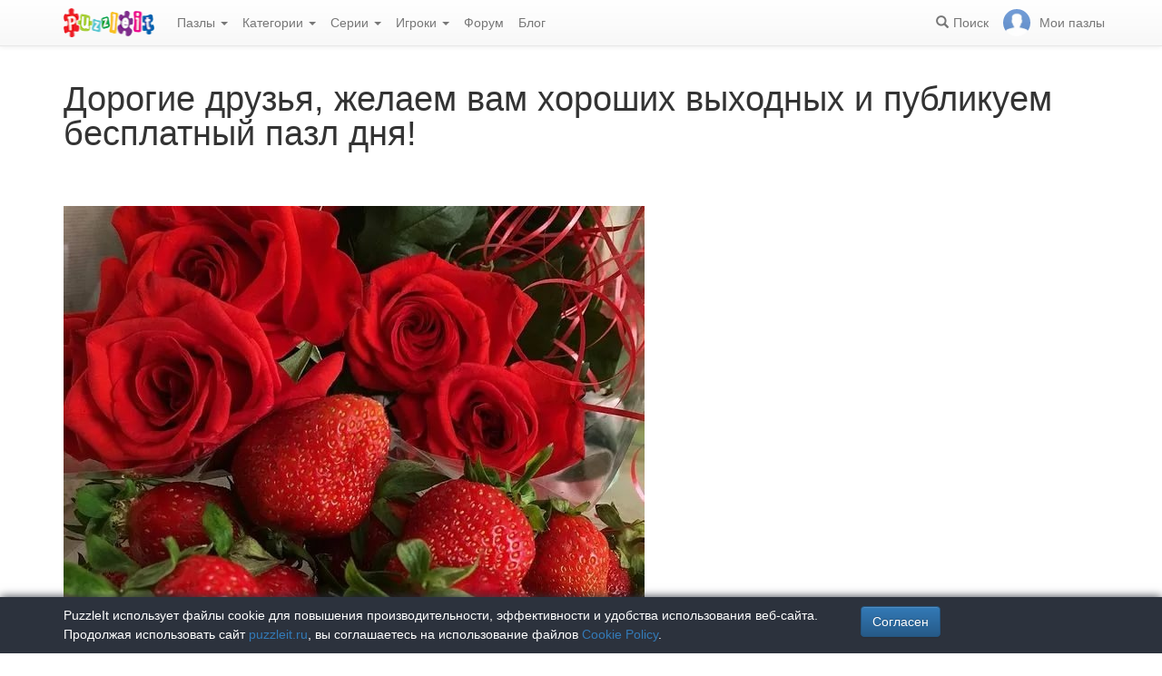

--- FILE ---
content_type: text/html; charset=UTF-8
request_url: https://puzzleit.ru/blog/view/124
body_size: 4857
content:
<!DOCTYPE html>
<html lang="ru">
<head>
  <meta charset="utf-8"/>  <title>Дорогие друзья, желаем вам хороших выходных и публикуем бесплатный пазл дня!</title>

  <meta http-equiv="X-UA-Compatible" content="IE=edge" />
  <meta name="viewport" content="width=device-width, initial-scale=1.0">

  <meta name="robots" content="noodp"/>
  <meta name="yandex-verification" content="43838647cafd4911" />
  <meta name="description" content="&lt;p&gt;&amp;nbsp;&lt;/p&gt;

&lt;p&gt;&lt;img src=&quot;https://sun9-34.userapi.com/impg/KLV40bQ6bZ9S2pFPgW-JB-asq9KeQmF6pVJUvA/kRqyy3vzhow.jpg?size=640x640&amp;amp;quality=96&amp;amp;sign=dde2109e0e039fc69e422f1dc49f126b&amp;amp;type=album&quot; /&gt;&lt;/p&gt;

&lt;p&gt;Дорогие друзья, желаем вам хороших выходных и публикуем бесплатный пазл дня!&lt;/p&gt;

&lt;p&gt;В этот жаркий и знойный июнь обязательно нужно собрать пазл с сочной клубникой!&lt;/p&gt;

&lt;p&gt;&lt;a href=&quot;https://puzzleit.ru/puzzles/view/237455&quot;&gt;Ссылка на пазл&lt;/a&gt;.&lt;/p&gt;

&lt;p&gt;Хорошего отдыха и собирайте пазлы вместе с нами!&lt;/p&gt;
"/><meta property="og:title" content="Дорогие друзья, желаем вам хороших выходных и публикуем бесплатный пазл дня!"/><meta property="og:description" content="&lt;p&gt;&amp;nbsp;&lt;/p&gt;

&lt;p&gt;&lt;img src=&quot;https://sun9-34.userapi.com/impg/KLV40bQ6bZ9S2pFPgW-JB-asq9KeQmF6pVJUvA/kRqyy3vzhow.jpg?size=640x640&amp;amp;quality=96&amp;amp;sign=dde2109e0e039fc69e422f1dc49f126b&amp;amp;type=album&quot; /&gt;&lt;/p&gt;

&lt;p&gt;Дорогие друзья, желаем вам хороших выходных и публикуем бесплатный пазл дня!&lt;/p&gt;

&lt;p&gt;В этот жаркий и знойный июнь обязательно нужно собрать пазл с сочной клубникой!&lt;/p&gt;

&lt;p&gt;&lt;a href=&quot;https://puzzleit.ru/puzzles/view/237455&quot;&gt;Ссылка на пазл&lt;/a&gt;.&lt;/p&gt;

&lt;p&gt;Хорошего отдыха и собирайте пазлы вместе с нами!&lt;/p&gt;
"/>
  <link href="/favicon.ico" type="image/x-icon" rel="icon"/>
  <link href="/favicon.ico" type="image/x-icon" rel="shortcut icon"/>
  
  <link rel="apple-touch-icon" href="/apple-touch-icon.png">
  <link rel="apple-touch-icon" sizes="76x76" href="/apple-touch-icon-76x76.png">
  <link rel="apple-touch-icon" sizes="120x120" href="/apple-touch-icon-120x120.png">
  <link rel="apple-touch-icon" sizes="152x152" href="/apple-touch-icon-152x152.png">

  <link rel="stylesheet" href="/bootstrap/3.3.6/css/bootstrap.min.css">
  <link rel="stylesheet" href="/bootstrap/3.3.6/css/bootstrap-theme.min.css">
  <link rel="stylesheet" href="/font-awesome/4.7.0/css/font-awesome.min.css">
  <link rel="stylesheet" href="/c/styles.min.css">

  <link rel="stylesheet" href="/c/social-likes_birman.css"/>
  <script src="/j/jquery-1.11.1.min.js"></script>
  <script src="/j/jquery-1.11.2-ui.min.js"></script>
  <script src="/bootstrap/3.2.0/js/bootstrap.min.js"></script>

  <!--[if lt IE 9]>
  <script src="//oss.maxcdn.com/html5shiv/3.7.2/html5shiv.min.js"></script>
  <script src="//oss.maxcdn.com/respond/1.4.2/respond.min.js"></script>
  <![endif]-->

  <script src="/j/social-likes.min.js"></script>
  <link rel="canonical" href="https://puzzleit.ru/blog/view/124" />

  <script>
    function hideFlash() {
      $('.success').fadeOut();
      $('.error').fadeOut();
    }

    $(document).ready(function () {
      $(document).click(function () {
        hideFlash();
      });

      setTimeout(hideFlash, 5000);
    });
  </script>
</head>
<body>
  
  <header class="navbar-fixed-top">
  <div class="navbar navbar-default navbar-static-top" id="top" role="banner">
    <div class="container">
      <div class="navbar-header">
        <button class="navbar-toggle collapsed" type="button" data-toggle="collapse" data-target=".bs-navbar-collapse">
          <span class="sr-only">Меню</span>
          <span class="icon-bar"></span>
          <span class="icon-bar"></span>
          <span class="icon-bar"></span>
        </button>
        <span class="search-link navbar-link navbar-toggle collapsed"><span class="hidden visible-xs glyphicon glyphicon-search"></span></span>
        <a href="/" class="navbar-brand"><img src="/i/logo.png" alt="PuzzleIt - пазлы онлайн. Большая колллекция бесплатных онлайн пазлов!" title="PuzzleIt - пазлы онлайн. Большая колллекция бесплатных онлайн пазлов!"/></a>
      </div>
      <nav class="collapse navbar-collapse bs-navbar-collapse">
        <ul class="nav navbar-nav">
          <li class="dropdown">
            <a href="#" class="dropdown-toggle" data-toggle="dropdown">Пазлы <span class="caret"></span></a>
            <ul class="dropdown-menu">
              <li><a href="/">Все</a></li>
              <li><a href="/puzzles/tag/free">Бесплатные</a></li>
            </ul>
          </li>
          <li class="dropdown">
            <a href="#" class="dropdown-toggle" data-toggle="dropdown">Категории <span class="caret"></span></a>
            <ul class="dropdown-menu">
              <li><a href="/puzzles/category/bolshie-pazly">Большие пазлы</a></li>
              <li><a href="/puzzles/category/new-year">Новогодние пазлы</a></li>
              <li><a href="/puzzles/category/cities-and-countries">Города и страны</a></li>
              <li><a href="/puzzles/category/for-adults">Пазлы для взрослых</a></li>
              <li><a href="/puzzles/category/for-kids">Пазлы для детей</a></li>
              <li><a href="/puzzles/category/animals">Животные</a></li>
              <li><a href="/puzzles/category/photo">Фотографии</a></li>
              <li><a href="/puzzles/category/paintings">Картины</a></li>
              <li><a href="/puzzles/category/cartoons">Мультфильмы</a></li>
              <li><a href="/puzzles/category/nature">Природа</a></li>
              <li><a href="/puzzles/category/architecture">Архитектура</a></li>
              <li><a href="/puzzles/category/girls">Девушки</a></li>
              <li><a href="/puzzles/category/dinosaurs">Динозавры</a></li>
              <li><a href="/puzzles/category/pazly-s-edoj">Еда</a></li>
              <li><a href="/puzzles/category/pazly-s-kartami">Карты</a></li>
              <li><a href="/puzzles/category/horses">Лошади</a></li>
              <li><a href="/puzzles/category/mashiny">Машины</a></li>
              <li><a href="/puzzles/category/cinema">Фильмы</a></li>
              <li><a href="/puzzles/category/pazly-so-skazkami">Сказки</a></li>
              <li><a href="/puzzles/category/flowers">Цветы</a></li>
            </ul>
          </li>
          <li class="dropdown">
            <a href="#" class="dropdown-toggle" data-toggle="dropdown">Серии <span class="caret"></span></a>
            <ul class="dropdown-menu">
              <li><a href="/series/tags">Темы и коллекции</a></li>
              <li><a href="/series/authors">Авторы</a></li>
            </ul>
          </li>
          <li class="dropdown">
            <a href="#" class="dropdown-toggle" data-toggle="dropdown">Игроки <span class="caret"></span></a>
            <ul class="dropdown-menu">
              <li><a href="/users" rel="nofollow">Рейтинг игроков</a></li>
              <li><a href="/comments" rel="nofollow">Лента комментариев</a></li>
            </ul>
          </li>
          <li class="">
            <a href="/forum">Форум</a>
          </li>
          <li class="">
            <a href="/blog">Блог</a>
          </li>
        </ul>
        <ul class="nav navbar-nav navbar-right">
          <li class="search-link hidden-xs" title="Поиск">
            <a href="/?search" rel="nofollow"><span class="glyphicon glyphicon-search"></span><span>Поиск</span></a>
          </li>
          <li id="my-link" title="Мои пазлы">
            <a href="/my" rel="nofollow"><img src="/img/photo-empty.webp" alt=""/><span>Мои пазлы </span></a>
          </li>
        </ul>
      </nav>
    </div>
  </div>
</header>

<script>
  $(function () {
    $(".search-link").click(function (e) {
      $("#filters").toggle();
      e.preventDefault();
      return false;
    });
    $("#filters .close").click(function () {
      $('#content').css({'padding-top': ''});
      $("#filters").hide();
    });
  });
</script>
<div id="filters" class="container" style="display: none;">
  <form action="/" method="get" class="form-inline">
    <div class="btn-toolbar navbar-right" role="toolbar">
      <div id="allOrFree" class="btn-group navbar-btn btn-group-sm">
        <a href="/" class="btn btn-default active">Все</a>
        <a href="/puzzles/tag/free" class="btn btn-default">Бесплатные</a>
      </div>
      <div id="sort" class="btn-group navbar-btn btn-group-sm">
        <a rel="nofollow" class="btn btn-default active" href="/?sort=Puzzles.published&direction=asc">по дате&nbsp;<span class="hidden-xs glyphicon glyphicon-sort-by-attributes-alt" aria-hidden="true"></span></a>
        <a rel="nofollow" class="btn btn-default" href="/?sort=Puzzles.pieces&direction=asc">сложности</a>
        <a rel="nofollow" class="btn btn-default" href="/?sort=Puzzles.rating&direction=asc">рейтингу</a>
        <a rel="nofollow" class="btn btn-default" href="/?sort=Puzzles.game_session_count&direction=asc">сборам</a>
      </div>
      <div id="search" class="btn-group btn-group-sm navbar-btn">
        <div class="input-group input-group-sm">
          <input type="text" name="search" class="form-control" value="" />
          <span class="input-group-btn">
            <button class="btn btn-default" type="submit"><span class="glyphicon glyphicon-search"></span></button>
          </span>
        </div>
      </div>
    </div>
  </form>
</div>
  <div id="content">
    
<div class="container m-section">
  <div class="row">
    <div class="col-md-12">
      <h1>Дорогие друзья, желаем вам хороших выходных и публикуем бесплатный пазл дня!</h1>
      
      


      <div class="body"><p>&nbsp;</p>

<p><img src="https://sun9-34.userapi.com/impg/KLV40bQ6bZ9S2pFPgW-JB-asq9KeQmF6pVJUvA/kRqyy3vzhow.jpg?size=640x640&amp;quality=96&amp;sign=dde2109e0e039fc69e422f1dc49f126b&amp;type=album" /></p>

<p>Дорогие друзья, желаем вам хороших выходных и публикуем бесплатный пазл дня!</p>

<p>В этот жаркий и знойный июнь обязательно нужно собрать пазл с сочной клубникой!</p>

<p><a href="https://puzzleit.ru/puzzles/view/237455">Ссылка на пазл</a>.</p>

<p>Хорошего отдыха и собирайте пазлы вместе с нами!</p>
</div>

      <div class="info clearfix" style="margin: 30px 0;">
        <div class="float-left">
          <div class="user">
  <div class="userpic" title="Mihail K.">
  <a href="/users/107111"><img src="/img/photo-empty.png" alt="Mihail K." rel="nofollow"/></a></div>  <div class="name">
    <a href="/users/107111" rel="nofollow">Mihail K.</a>    <span class="gray date">, 25.06.2021, 15:00:34</span>
  </div>
</div>
          <div class="puzzle-rating" style="width: 70px;">
  <div style="width: 70px; overflow: hidden;">
    <img class="png" src="/img/icons/rating-stars-line.png" width="70" alt="рейтинг: 5" title="рейтинг: 5" />
  </div>
  <span title="голосов: 1">(1)</span>
</div>
        </div>
        <div class="float-right">
          
<div class="social-likes" data-url="https://puzzleit.ru/blog/view/124">
	<div class="vkontakte" title="Поделиться во Вконтакте">Вконтакте</div>
	<div class="odnoklassniki" title="Поделиться в Одноклассниках">Одноклассники</div>
	<div class="mailru" title="Поделиться в Моём мире">Мой мир</div>
  <div class="twitter" title="Поделиться ссылкой в Twitter">Twitter</div>
</div>
        </div>
      </div>
      
    </div>
  </div>

  
<div id="comments" class="comments">
  <div class="mb-30">
    <h2>Комментариев</h2>
    
<div class="comment" id="comment163718">
  
<div class="comment-body">
  <div class="user">
  <div class="userpic" title="аня">
  <div class="crown" title="Имеет подписку"></div>
  <a href="/users/1879"><img src="/img/photo-empty.png" alt="аня" rel="nofollow"/></a></div>  <div class="name">
    <a href="/users/1879" rel="nofollow">аня</a>    <span class="gray date">, 26.06.2021, 13:09:50</span>
    <span class="crown" title="Почётный участник клуба любителей пазлов"><span class=" glyphicon glyphicon-king" aria-hidden="true"></span></span>
  </div>
</div>
  <div class="message">
    Почему сайт не работает?&nbsp;&nbsp;</div>
  <div class="form" id="comment_form_163718"></div>
</div>
    
</div>
  </div>

  <div class="mb-30">
    <p class="lead">Добавить комментарий</p>
    <div><a href="/login?redirect=/blog/view/124" rel="nofollow">Войдите</a> или <a href="/register?redirect=/blog/view/124" rel="nofollow">зарегистрируйтесь</a>, чтобы добавлять комментарии.</div>
  </div>
</div>

<script>
  $(function() {
    $(".comment a.comment-link").click(function(e) {
      e.preventDefault();
      $(this).parents('.comment-body').find('.form').load($(this).attr('href'));
      return false;
    });
  });
</script>
</div>

  </div>
  <footer id="footer" style="background-image: url('/i/bgr-puzzle.webp');">
  <div class="container">
    <div class="row">
    </div>
    <div class="row">
      <div class="col-md-9 col-sm-9">
        <p class="lead text-white">Мы в соцсетях</p>
        <ul class="list-unstyled list-inline">
          <li><a href="https://vk.com/puzzleitru" class="text-white" rel="nofollow"><i class="fa fa-vk fa-2x" aria-hidden="true"></i></a></li>
          <li><a href="https://ok.ru/group/60541636902999" class="text-white" rel="nofollow"><i class="fa fa-odnoklassniki-square fa-2x" aria-hidden="true"></i></a></li>
        </ul>
      </div>
      <div class="col-md-3 col-sm-3 footer-links">
        <ul class="list-unstyled">
          <li><a href="/puzzles/complain" title="Пожаловаться" rel="nofollow">Пожаловаться</a></li>
          <li><a href="/agreement" title="Соглашение">Соглашение</a></li>
          <li><a href="/privacy_policy" title="Политика конфиденциальности">Политика конфиденциальности</a></li>
          <li><a href="/cookie_policy" title="Файлы Cookie">Файлы Cookie</a></li>
        </ul>
      </div>
    </div>
  </div>

  <div id="cookie-notice">
    <div class="container">
      <div class="row">
        <div class="col col-sm-9">
          <p class="text-white">PuzzleIt использует файлы cookie для повышения производительности, эффективности и удобства использования веб-сайта. Продолжая использовать сайт <a href="https://puzzleit.ru/">puzzleit.ru</a>, вы соглашаетесь на использование файлов <a href="https://puzzleit.ru/cookie_policy">Cookie Policy</a>.</p>
        </div>
        <div class="col col-sm-3">
          <form name="post_6973db6a8c4fa104546256" style="display:none;" method="post" action="/users/cookie-agree"><input type="hidden" name="_method" value="POST"/></form><a href="#" title="Согласен" class="btn btn-primary cookie-notice-close" onclick="document.post_6973db6a8c4fa104546256.submit(); event.returnValue = false; return false;">Согласен</a>        </div>
      </div>
    </div>
  </div>

  
<!-- Yandex.Metrika counter -->
<script>
  (function (d, w, c) {
    (w[c] = w[c] || []).push(function() {
      try {
        w.yaCounter57593983 = new Ya.Metrika({
          id: 57593983,
          clickmap: true,
          trackLinks: true,
          accurateTrackBounce: true,
          userParams: {
            userID: 0,
            isClubMember: 0          }
        });
      } catch(e) {
      }
    });

  var n = d.getElementsByTagName("script")[0],
      s = d.createElement("script"),
      f = function () {
        n.parentNode.insertBefore(s, n);
      };
  s.type = "text/javascript";
  s.async = true;
  s.src = "https://mc.yandex.ru/metrika/watch.js";

  if (w.opera == "[object Opera]") {
    d.addEventListener("DOMContentLoaded", f, false);
  } else {
    f();
  }
})(document, window, "yandex_metrika_callbacks");
</script>
<noscript><div><img src="https://mc.yandex.ru/watch/57593983" style="position:absolute; left:-9999px;" alt="" /></div></noscript>
<!-- /Yandex.Metrika counter -->
</footer>
</body>
</html>
